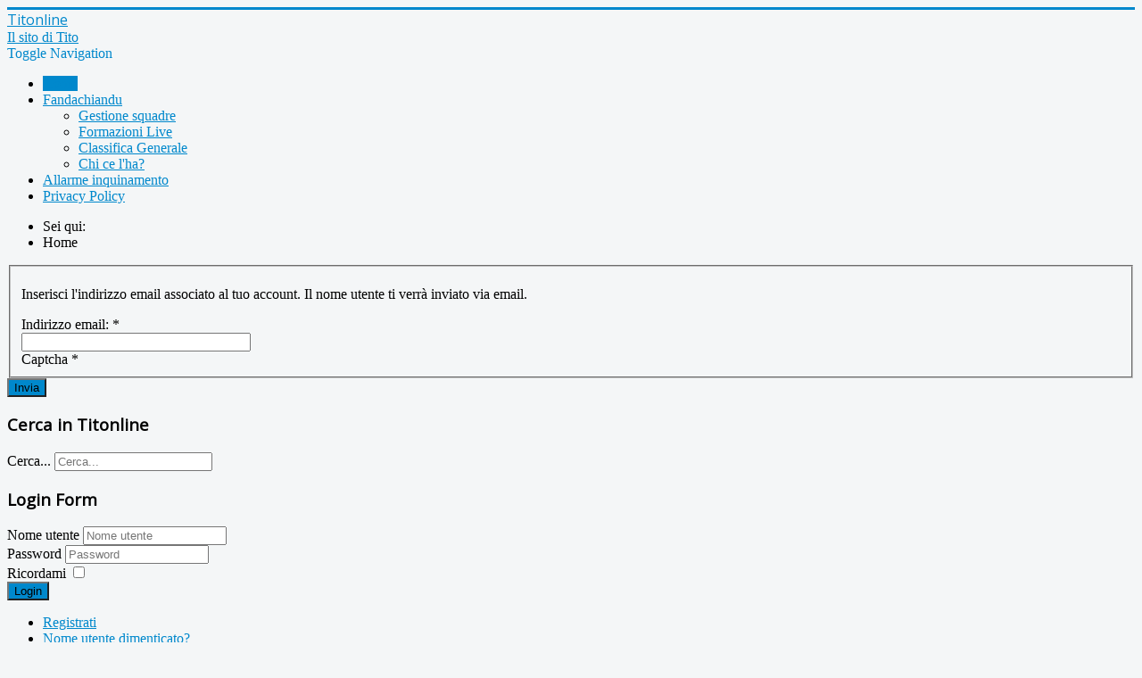

--- FILE ---
content_type: text/html; charset=utf-8
request_url: https://www.titonline.it/index.php?option=com_users&view=remind&Itemid=147
body_size: 6198
content:
<!DOCTYPE html>
<html lang="it-it" dir="ltr">
<head>
	<meta name="viewport" content="width=device-width, initial-scale=1.0" />
	<meta charset="utf-8" />
	<meta name="keywords" content="Tito" />
	<meta name="description" content="Titonline - Il sito di Tito" />
	<meta name="generator" content="Joomla! - Open Source Content Management" />
	<title>Home</title>
	<link href="/templates/protostar/favicon.ico" rel="shortcut icon" type="image/vnd.microsoft.icon" />
	<link href="https://www.titonline.it/index.php?option=com_search&amp;view=remind&amp;Itemid=147&amp;format=opensearch" rel="search" title="Vai Titonline - Il sito di Tito" type="application/opensearchdescription+xml" />
	<link href="/plugins/system/jce/css/content.css?badb4208be409b1335b815dde676300e" rel="stylesheet" />
	<link href="/templates/protostar/css/template.css?1f70a9f03fd682137aa30cf5e0b72990" rel="stylesheet" />
	<link href="https://fonts.googleapis.com/css?family=Open+Sans" rel="stylesheet" />
	<link href="/templates/protostar/css/user.css?1f70a9f03fd682137aa30cf5e0b72990" rel="stylesheet" />
	<link href="https://www.titonline.it/components/com_uddeim/templates/default/css/uddemodule.css" rel="stylesheet" />
	<link href="/plugins/system/gdpr/assets/css/cookieconsent.min.css" rel="stylesheet" />
	<link href="/plugins/system/gdpr/assets/css/jquery.fancybox.min.css" rel="stylesheet" />
	<style>

	h1, h2, h3, h4, h5, h6, .site-title {
		font-family: 'Open Sans', sans-serif;
	}
	body.site {
		border-top: 3px solid #0088cc;
		background-color: #f4f6f7;
	}
	a {
		color: #0088cc;
	}
	.nav-list > .active > a,
	.nav-list > .active > a:hover,
	.dropdown-menu li > a:hover,
	.dropdown-menu .active > a,
	.dropdown-menu .active > a:hover,
	.nav-pills > .active > a,
	.nav-pills > .active > a:hover,
	.btn-primary {
		background: #0088cc;
	}div.mod_search98 input[type="search"]{ width:auto; }div.cc-revoke, div.cc-window{font-size:16px}div.cc-settings-label{font-size:14px}div.cc-window.cc-banner{padding:1em 1.8em}div.cc-window.cc-floating{padding:2em 1.8em}
	</style>
	<script type="application/json" class="joomla-script-options new">{"csrf.token":"d1ae0b5fe3ce52937ff7e69d3dae2dde","system.paths":{"root":"","base":""},"system.keepalive":{"interval":840000,"uri":"\/index.php?option=com_ajax&amp;format=json"},"joomla.jtext":{"JLIB_FORM_FIELD_INVALID":"Invalid field:&#160"}}</script>
	<script src="/media/system/js/core.js?1f70a9f03fd682137aa30cf5e0b72990"></script>
	<!--[if lt IE 9]><script src="/media/system/js/polyfill.event.js?1f70a9f03fd682137aa30cf5e0b72990"></script><![endif]-->
	<script src="/media/system/js/keepalive.js?1f70a9f03fd682137aa30cf5e0b72990"></script>
	<script src="/media/jui/js/jquery.min.js?1f70a9f03fd682137aa30cf5e0b72990"></script>
	<script src="/media/jui/js/jquery-noconflict.js?1f70a9f03fd682137aa30cf5e0b72990"></script>
	<script src="/media/jui/js/jquery-migrate.min.js?1f70a9f03fd682137aa30cf5e0b72990"></script>
	<script src="/media/system/js/punycode.js?1f70a9f03fd682137aa30cf5e0b72990"></script>
	<script src="/media/system/js/validate.js?1f70a9f03fd682137aa30cf5e0b72990"></script>
	<!--[if lt IE 9]><script src="/media/system/js/html5fallback.js?1f70a9f03fd682137aa30cf5e0b72990"></script><![endif]-->
	<script src="/media/jui/js/bootstrap.min.js?1f70a9f03fd682137aa30cf5e0b72990"></script>
	<script src="/media/plg_captcha_recaptcha/js/recaptcha.min.js?1f70a9f03fd682137aa30cf5e0b72990"></script>
	<script src="https://www.google.com/recaptcha/api.js?onload=JoomlaInitReCaptcha2&render=explicit&hl=it-IT"></script>
	<script src="/templates/protostar/js/template.js?1f70a9f03fd682137aa30cf5e0b72990"></script>
	<!--[if lt IE 9]><script src="/media/jui/js/html5.js?1f70a9f03fd682137aa30cf5e0b72990"></script><![endif]-->
	<script src="/plugins/system/gdpr/assets/js/jquery.fancybox.min.js" defer></script>
	<script src="/plugins/system/gdpr/assets/js/cookieconsent.min.js" defer></script>
	<script src="/plugins/system/gdpr/assets/js/init.js" defer></script>
	<script>
jQuery(function($){ initPopovers(); $("body").on("subform-row-add", initPopovers); function initPopovers (event, container) { $(container || document).find(".hasPopover").popover({"html": true,"trigger": "hover focus","container": "body"});} });jQuery(function($){ initTooltips(); $("body").on("subform-row-add", initTooltips); function initTooltips (event, container) { container = container || document;$(container).find(".hasTooltip").tooltip({"html": true,"container": "body"});} });var gdprConfigurationOptions = { complianceType: 'opt-in',
																	  		  blockJoomlaSessionCookie: 0,
																		  	  blockExternalCookiesDomains: 0,
																			  allowedCookies: '',
																		  	  autoAcceptOnNextPage: 0,
																		  	  revokable: 1,
																		  	  lawByCountry: 0,
																		  	  dismissOnScroll: 0,
																		  	  dismissOnTimeout: 0,
																		  	  containerSelector: 'body',
																		  	  toolbarLayout: 'basic',
																		  	  toolbarTheme: 'block',
																		  	  revocableToolbarTheme: 'basic',
																		  	  toolbarPosition: 'bottom',
																			  toolbarPositionmentType: 1,
																			  popupBackground: '#000000',
																			  popupText: '#ffffff',
																			  popupLink: '#ffffff',
																			  buttonBackground: '#ffffff',
																			  buttonBorder: '#ffffff',
																			  buttonText: '#000000',
																			  highlightOpacity: '100',
																			  highlightBackground: '#333333',
																			  highlightBorder: '#ffffff',
																			  highlightText: '#ffffff',
																			  highlightDismissBackground: '#333333',
																		  	  highlightDismissBorder: '#ffffff',
																		 	  highlightDismissText: '#ffffff',
																			  hideRevokableButton: 0,
																			  headerText: 'Cookie utilizzati nel sito!',
																			  messageText: 'Questo sito usa i cookie per assicurare la migliore esperienza sullo stesso.',
																			  denyMessageEnabled: 1,
																			  denyMessage: 'Hai rifiutato i cookie, per garantire la migliore esperienza su questo sito acconsenti all\'utilizzo dei cookie.',
																			  dismissText: 'Ignora!',
																			  allowText: 'Consenti i cookie',
																			  denyText: 'Rifiuta',
																			  cookiePolicyLinkText: 'Cookie policy',
																			  cookiePolicyLink: 'javascript:void(0)',
																			  cookiePolicyRevocableTabText: 'Cookie policy',
																			  privacyPolicyLinkText: 'Privacy policy',
																			  privacyPolicyLink: 'javascript:void(0)',
																			  showLinks: 1,
																			  blankLinks: '_blank',
																			  openAlwaysDeclined: 1,
																			  cookieSettingsLabel: 'Impostazioni dei cookie:',
															  				  cookieSettingsDesc: 'Scegli il tipo di cookie che desideri disattivare facendo clic sulle caselle di controllo. Fare clic sul nome di una categoria per ulteriori informazioni sui cookie utilizzati.',
																			  cookieCategory1Enable: 1,
																			  cookieCategory1Name: 'Necessari',
																			  cookieCategory2Enable: 1,
																			  cookieCategory2Name: 'Preferenze',
																			  cookieCategory3Enable: 1,
																			  cookieCategory3Name: 'Statistici',
																			  cookieCategory4Enable: 1,
																			  cookieCategory4Name: 'Marketing',
																			  debugMode: 0
																		};var gdprUseCookieCategories=1;var gdpr_ajaxendpoint_cookie_category_desc='https://www.titonline.it/index.php?option=com_gdpr&task=user.getCookieCategoryDescription&tmpl=component';var gdpr_ajax_livesite='https://www.titonline.it/';var gdprFancyboxWidth=700;var gdprFancyboxHeight=800;var gdprCloseText='Chiudi';var gdprUseFancyboxLinks=1;var gdpr_ajaxendpoint_cookie_policy='https://www.titonline.it/index.php?option=com_gdpr&task=user.getCookiePolicy&tmpl=component';var gdpr_ajaxendpoint_privacy_policy='https://www.titonline.it/index.php?option=com_gdpr&task=user.getPrivacyPolicy&tmpl=component';
	</script>

<!-- Matomo -->
<script>
  var _paq = window._paq = window._paq || [];
  /* tracker methods like "setCustomDimension" should be called before "trackPageView" */
  _paq.push(["setDocumentTitle", document.domain + "/" + document.title]);
  _paq.push(["setCookieDomain", "*.www.titonline.it"]);
  _paq.push(["setDomains", ["*.www.titonline.it"]]);
  _paq.push(['trackPageView']);
  _paq.push(['enableLinkTracking']);
  (function() {
    var u="//matomo.vertigocoop.it/";
    _paq.push(['setTrackerUrl', u+'matomo.php']);
    _paq.push(['setSiteId', '1']);
    var d=document, g=d.createElement('script'), s=d.getElementsByTagName('script')[0];
    g.async=true; g.src=u+'matomo.js'; s.parentNode.insertBefore(g,s);
  })();
</script>
<noscript><p><img src="//matomo.vertigocoop.it/matomo.php?idsite=1&amp;rec=1" style="border:0;" alt="" /></p></noscript>
<!-- End Matomo Code --></head>
<body class="site com_users view-remind no-layout no-task itemid-147 fluid">
	<!-- Body -->
	<div class="body" id="top">
		<div class="container-fluid">
			<!-- Header -->
			<header class="header" role="banner">
				<div class="header-inner clearfix">
					<a class="brand pull-left" href="/">
						<span class="site-title" title="Titonline - Il sito di Tito">Titonline</span>													<div class="site-description">Il sito di Tito</div>											</a>
					<div class="header-search pull-right">
						
					</div>
				</div>
			</header>
							<nav class="navigation" role="navigation">
					<div class="navbar pull-left">
						<a class="btn btn-navbar collapsed" data-toggle="collapse" data-target=".nav-collapse">
							<span class="element-invisible">Toggle Navigation</span>
							<span class="icon-bar"></span>
							<span class="icon-bar"></span>
							<span class="icon-bar"></span>
						</a>
					</div>
					<div class="nav-collapse">
						<ul class="nav menu nav-pills mod-list">
<li class="item-147 default current active"><a href="/index.php?option=com_content&amp;view=featured&amp;Itemid=147" >Home</a></li><li class="item-241 deeper parent"><a href="/index.php?option=com_fantacalcio&amp;view=gestionesquadre&amp;Itemid=175" >Fandachiandu</a><ul class="nav-child unstyled small"><li class="item-175"><a href="/index.php?option=com_fantacalcio&amp;view=gestionesquadre&amp;Itemid=175" >Gestione squadre</a></li><li class="item-182"><a href="/index.php?option=com_fantacalcio&amp;view=fantaformazionilive&amp;Itemid=182" >Formazioni Live</a></li><li class="item-178"><a href="/index.php?option=com_fantacalcio&amp;view=fantaclassifica&amp;Itemid=178" >Classifica Generale</a></li><li class="item-180"><a href="/index.php?option=com_fantacalcio&amp;view=fantachicelha&amp;Itemid=180" >Chi ce l'ha?</a></li></ul></li><li class="item-149"><a href="/index.php?option=com_content&amp;view=featured&amp;Itemid=149" >Allarme inquinamento</a></li><li class="item-217"><a href="/index.php?option=com_cookielaw&amp;view=policy&amp;Itemid=217" >Privacy Policy</a></li></ul>

					</div>
				</nav>
								<div class="moduletable">
						<div aria-label="Percorso" role="navigation">
	<ul itemscope itemtype="https://schema.org/BreadcrumbList" class="breadcrumb">
					<li>
				Sei qui: &#160;
			</li>
		
						<li itemprop="itemListElement" itemscope itemtype="https://schema.org/ListItem" class="active">
					<span itemprop="name">
						Home					</span>
					<meta itemprop="position" content="1">
				</li>
				</ul>
</div>
		</div>
	
			<div class="row-fluid">
								<main id="content" role="main" class="span9">
					<!-- Begin Content -->
					
					<div id="system-message-container">
	</div>

					<div class="remind">
		<form id="user-registration" action="/index.php?option=com_users&amp;task=remind.remind&amp;Itemid=147" method="post" class="form-validate form-horizontal well">
					<fieldset>
									<p>Inserisci l'indirizzo email associato al tuo account. Il nome utente ti verrà inviato via email.</p>
								
<div class="control-group">
			<div class="control-label">
			<label id="jform_email-lbl" for="jform_email" class="hasPopover required" title="Indirizzo email" data-content="Inserisci l'indirizzo email associato al tuo account.&lt;br /&gt; Il tuo nome utente verrà inviato via email all'indirizzo email.">
	Indirizzo email:<span class="star">&#160;*</span></label>
					</div>
		<div class="controls">
		<input type="email" name="jform[email]" class="validate-email required" id="jform_email" value=""
 size="30"    autocomplete="email"    required aria-required="true"  />	</div>
</div>

<div class="control-group">
			<div class="control-label">
			<label id="jform_captcha-lbl" for="jform_captcha" class="hasPopover required" title="Captcha" data-content="Scrivi nel campo di testo quello che vedi nell'immagine.">
	Captcha<span class="star">&#160;*</span></label>
					</div>
		<div class="controls">
		<div id="jform_captcha" class=" required g-recaptcha" data-sitekey="6LcOoRgUAAAAAPw5LTEg4sJaSml1iHgvXPuDvr8n" data-theme="light" data-size="normal" data-tabindex="0" data-callback="" data-expired-callback="" data-error-callback=""></div>	</div>
</div>
			</fieldset>
				<div class="control-group">
			<div class="controls">
				<button type="submit" class="btn btn-primary validate">
					Invia				</button>
			</div>
		</div>
		<input type="hidden" name="d1ae0b5fe3ce52937ff7e69d3dae2dde" value="1" />	</form>
</div>

					<div class="clearfix"></div>
					
					<!-- End Content -->
				</main>
									<div id="aside" class="span3">
						<!-- Begin Right Sidebar -->
						<div class="well "><h3 class="page-header">Cerca in Titonline</h3><div class="search mod_search98">
	<form action="/index.php?option=com_content&amp;view=featured&amp;Itemid=147" method="post" class="form-inline" role="search">
		<label for="mod-search-searchword98" class="element-invisible">Cerca...</label> <input name="searchword" id="mod-search-searchword98" maxlength="200"  class="inputbox search-query input-medium" type="search" size="20" placeholder="Cerca..." />		<input type="hidden" name="task" value="search" />
		<input type="hidden" name="option" value="com_search" />
		<input type="hidden" name="Itemid" value="147" />
	</form>
</div>
</div><div class="well "><h3 class="page-header">Login Form</h3><form action="/index.php?option=com_content&amp;view=featured&amp;Itemid=147" method="post" id="login-form" class="form-inline">
		<div class="userdata">
		<div id="form-login-username" class="control-group">
			<div class="controls">
									<div class="input-prepend">
						<span class="add-on">
							<span class="icon-user hasTooltip" title="Nome utente"></span>
							<label for="modlgn-username" class="element-invisible">Nome utente</label>
						</span>
						<input id="modlgn-username" type="text" name="username" class="input-small" tabindex="0" size="18" placeholder="Nome utente" />
					</div>
							</div>
		</div>
		<div id="form-login-password" class="control-group">
			<div class="controls">
									<div class="input-prepend">
						<span class="add-on">
							<span class="icon-lock hasTooltip" title="Password">
							</span>
								<label for="modlgn-passwd" class="element-invisible">Password							</label>
						</span>
						<input id="modlgn-passwd" type="password" name="password" class="input-small" tabindex="0" size="18" placeholder="Password" />
					</div>
							</div>
		</div>
						<div id="form-login-remember" class="control-group checkbox">
			<label for="modlgn-remember" class="control-label">Ricordami</label> <input id="modlgn-remember" type="checkbox" name="remember" class="inputbox" value="yes"/>
		</div>
				<div id="form-login-submit" class="control-group">
			<div class="controls">
				<button type="submit" tabindex="0" name="Submit" class="btn btn-primary login-button">Login</button>
			</div>
		</div>
					<ul class="unstyled">
							<li>
					<a href="/index.php?option=com_users&amp;view=registration&amp;Itemid=147">
					Registrati <span class="icon-arrow-right"></span></a>
				</li>
							<li>
					<a href="/index.php?option=com_users&amp;view=remind&amp;Itemid=147">
					Nome utente dimenticato?</a>
				</li>
				<li>
					<a href="/index.php?option=com_users&amp;view=reset&amp;Itemid=147">
					Password dimenticata?</a>
				</li>
			</ul>
		<input type="hidden" name="option" value="com_users" />
		<input type="hidden" name="task" value="user.login" />
		<input type="hidden" name="return" value="aHR0cHM6Ly93d3cudGl0b25saW5lLml0L2luZGV4LnBocD9vcHRpb249Y29tX3VzZXJzJnZpZXc9cmVtaW5kJkl0ZW1pZD0xNDc=" />
		<input type="hidden" name="d1ae0b5fe3ce52937ff7e69d3dae2dde" value="1" />	</div>
	</form>
</div><div class="well "><h3 class="page-header">Ultimi commenti</h3><script type="text/javascript">
    function scrollToComment(id) {
        var el = jQuery('#ccomment-'+id);

        if (el!=null) {
            jQuery('html, body').animate({
                scrollTop : el.offset().top
            }, 100);
            return false;
        }
        return true;
    }

</script>
<ul class="latestcomments">
<li><a href="/index.php?option=com_content&amp;view=article&amp;id=2699&amp;Itemid=147#kmt-17182">Tu e Samuel ci siete.</a></li>
<!--li><a onclick="return(scrollToComment(17182))"
		href="/index.php?option=com_content&amp;view=article&amp;id=2699&amp;Itemid=147#kmt-17182">Tu e Samuel ci siete.</a></li-->

	<li><a href="/index.php?option=com_content&amp;view=article&amp;id=2699&amp;Itemid=147#kmt-17181">Dormo proprio.</a></li>
<!--li><a onclick="return(scrollToComment(17181))"
		href="/index.php?option=com_content&amp;view=article&amp;id=2699&amp;Itemid=147#kmt-17181">Dormo proprio.</a></li-->

	<li><a href="/index.php?option=com_content&amp;view=article&amp;id=2699&amp;Itemid=147#kmt-17180">Nome squadra: È passà lu ciuffi ciuffi...</a></li>
<!--li><a onclick="return(scrollToComment(17180))"
		href="/index.php?option=com_content&amp;view=article&amp;id=2699&amp;Itemid=147#kmt-17180">Nome squadra: È passà lu ciuffi ciuffi...</a></li-->

	<li><a href="/index.php?option=com_content&amp;view=article&amp;id=2699&amp;Itemid=147#kmt-17179">Paolo Pinto e Gianluca Pinto</a></li>
<!--li><a onclick="return(scrollToComment(17179))"
		href="/index.php?option=com_content&amp;view=article&amp;id=2699&amp;Itemid=147#kmt-17179">Paolo Pinto e Gianluca Pinto</a></li-->

	<li><a href="/index.php?option=com_content&amp;view=article&amp;id=2699&amp;Itemid=147#kmt-17178">Ops, ho importato i cognomi dalla squadra...</a></li>
<!--li><a onclick="return(scrollToComment(17178))"
		href="/index.php?option=com_content&amp;view=article&amp;id=2699&amp;Itemid=147#kmt-17178">Ops, ho importato i cognomi dalla squadra...</a></li-->

	<li><a href="/index.php?option=com_content&amp;view=article&amp;id=2699&amp;Itemid=147#kmt-17177">C'è un errore sui cognomi all'interno del...</a></li>
<!--li><a onclick="return(scrollToComment(17177))"
		href="/index.php?option=com_content&amp;view=article&amp;id=2699&amp;Itemid=147#kmt-17177">C'è un errore sui cognomi all'interno del...</a></li-->

	<li><a href="/index.php?option=com_content&amp;view=article&amp;id=2699&amp;Itemid=147#kmt-17176">Quel punto interrogativo vuol dire tanto....</a></li>
<!--li><a onclick="return(scrollToComment(17176))"
		href="/index.php?option=com_content&amp;view=article&amp;id=2699&amp;Itemid=147#kmt-17176">Quel punto interrogativo vuol dire tanto....</a></li-->

	<li><a href="/index.php?option=com_content&amp;view=article&amp;id=2699&amp;Itemid=147#kmt-17175">None squadra : NicAnto ?
Allenatore: Santopietro...</a></li>
<!--li><a onclick="return(scrollToComment(17175))"
		href="/index.php?option=com_content&amp;view=article&amp;id=2699&amp;Itemid=147#kmt-17175">None squadra : NicAnto ?
Allenatore: Santopietro...</a></li-->

	<li><a href="/index.php?option=com_content&amp;view=article&amp;id=2699&amp;Itemid=147#kmt-17174">...</a></li>
<!--li><a onclick="return(scrollToComment(17174))"
		href="/index.php?option=com_content&amp;view=article&amp;id=2699&amp;Itemid=147#kmt-17174">...</a></li-->

	<li><a href="/index.php?option=com_content&amp;view=article&amp;id=2699&amp;Itemid=147#kmt-17173">Non ti dico più niente, ormai sei grande....</a></li>
<!--li><a onclick="return(scrollToComment(17173))"
		href="/index.php?option=com_content&amp;view=article&amp;id=2699&amp;Itemid=147#kmt-17173">Non ti dico più niente, ormai sei grande....</a></li-->

	<li><a href="/index.php?option=com_content&amp;view=article&amp;id=2699&amp;Itemid=147#kmt-17172">AC Vostra
Pasquale Vitiello e Felice Ragone

DREAM...</a></li>
<!--li><a onclick="return(scrollToComment(17172))"
		href="/index.php?option=com_content&amp;view=article&amp;id=2699&amp;Itemid=147#kmt-17172">AC Vostra
Pasquale Vitiello e Felice Ragone

DREAM...</a></li-->

	<li><a href="/index.php?option=com_content&amp;view=article&amp;id=2699&amp;Itemid=147#kmt-17171">Nome Squadra: Dy...bala coi Lupi
Allenatore:...</a></li>
<!--li><a onclick="return(scrollToComment(17171))"
		href="/index.php?option=com_content&amp;view=article&amp;id=2699&amp;Itemid=147#kmt-17171">Nome Squadra: Dy...bala coi Lupi
Allenatore:...</a></li-->

	<li><a href="/index.php?option=com_content&amp;view=article&amp;id=2699&amp;Itemid=147#kmt-17170">Chi la spunterà quest'anno tra voi e AntoGiuse?...</a></li>
<!--li><a onclick="return(scrollToComment(17170))"
		href="/index.php?option=com_content&amp;view=article&amp;id=2699&amp;Itemid=147#kmt-17170">Chi la spunterà quest'anno tra voi e AntoGiuse?...</a></li-->

	<li><a href="/index.php?option=com_content&amp;view=article&amp;id=2699&amp;Itemid=147#kmt-17169">...</a></li>
<!--li><a onclick="return(scrollToComment(17169))"
		href="/index.php?option=com_content&amp;view=article&amp;id=2699&amp;Itemid=147#kmt-17169">...</a></li-->

	<li><a href="/index.php?option=com_content&amp;view=article&amp;id=2699&amp;Itemid=147#kmt-17168">Bene.</a></li>
<!--li><a onclick="return(scrollToComment(17168))"
		href="/index.php?option=com_content&amp;view=article&amp;id=2699&amp;Itemid=147#kmt-17168">Bene.</a></li-->

	<li><a href="/index.php?option=com_content&amp;view=article&amp;id=2699&amp;Itemid=147#kmt-17167">Noi è stato ancora discusso. 
Nell'eventualità...</a></li>
<!--li><a onclick="return(scrollToComment(17167))"
		href="/index.php?option=com_content&amp;view=article&amp;id=2699&amp;Itemid=147#kmt-17167">Noi è stato ancora discusso. 
Nell'eventualità...</a></li-->

	<li><a href="/index.php?option=com_content&amp;view=article&amp;id=2699&amp;Itemid=147#kmt-17166">Tris d'assi. Ma l'ultima è in comproprietà...</a></li>
<!--li><a onclick="return(scrollToComment(17166))"
		href="/index.php?option=com_content&amp;view=article&amp;id=2699&amp;Itemid=147#kmt-17166">Tris d'assi. Ma l'ultima è in comproprietà...</a></li-->

	<li><a href="/index.php?option=com_content&amp;view=article&amp;id=2699&amp;Itemid=147#kmt-17165">L'obiettivo "posicar" non è molto ambizioso,...</a></li>
<!--li><a onclick="return(scrollToComment(17165))"
		href="/index.php?option=com_content&amp;view=article&amp;id=2699&amp;Itemid=147#kmt-17165">L'obiettivo "posicar" non è molto ambizioso,...</a></li-->

	<li><a href="/index.php?option=com_content&amp;view=article&amp;id=2699&amp;Itemid=147#kmt-17164">Dopo l'anno sabbatico, torna il sodalizio...</a></li>
<!--li><a onclick="return(scrollToComment(17164))"
		href="/index.php?option=com_content&amp;view=article&amp;id=2699&amp;Itemid=147#kmt-17164">Dopo l'anno sabbatico, torna il sodalizio...</a></li-->

	<li><a href="/index.php?option=com_content&amp;view=article&amp;id=2699&amp;Itemid=147#kmt-17163">Quanta bella gente.</a></li>
<!--li><a onclick="return(scrollToComment(17163))"
		href="/index.php?option=com_content&amp;view=article&amp;id=2699&amp;Itemid=147#kmt-17163">Quanta bella gente.</a></li-->

	</ul>

</div><div class="well "><h3 class="page-header">Messaggi Privati Mailbox</h3><div id='uddeim-module'><p class='uddeim-module-head'>Non sei identificato sul sito.</p></div></div>
						<!-- End Right Sidebar -->
					</div>
							</div>
		</div>
	</div>
	<!-- Footer -->
	<footer class="footer" role="contentinfo">
		<div class="container-fluid">
			<hr />
			

<div class="custom"  >
	<script>
            (function(i, s, o, g, r, a, m) {
                i['GoogleAnalyticsObject'] = r;
                i[r] = i[r] ||
                function() {
                    (i[r].q = i[r].q || []).push(arguments)
                }, i[r].l = 1 * new Date();
                a = s.createElement(o), m = s.getElementsByTagName(o)[0];
                a.async = 1;
                a.src = g;
                m.parentNode.insertBefore(a, m)
            })(window, document, 'script', '//www.google-analytics.com/analytics.js', 'ga');
            ga('create', 'UA-3762747-2', 'auto');
            ga('set', 'anonymizeIp', true);
            ga('send', 'pageview', {
                'anonymizeIp' : true
            });
</script></div>

			<p class="pull-right">
				<a href="#top" id="back-top">
					Torna su				</a>
			</p>
			<p>
				&copy; 2026 Titonline - Il sito di Tito			</p>
		</div>
	</footer>
	
</body>
</html>


--- FILE ---
content_type: text/plain
request_url: https://www.google-analytics.com/j/collect?v=1&_v=j102&aip=1&a=1383280560&t=pageview&_s=1&dl=https%3A%2F%2Fwww.titonline.it%2Findex.php%3Foption%3Dcom_users%26view%3Dremind%26Itemid%3D147&ul=en-us%40posix&dt=Home&sr=1280x720&vp=1280x720&_u=YEBAAEABAAAAACAAI~&jid=596610728&gjid=1362926145&cid=663407447.1769149337&tid=UA-3762747-2&_gid=769002609.1769149337&_r=1&_slc=1&z=2120144096
body_size: -450
content:
2,cG-ZB9KKN4MCE